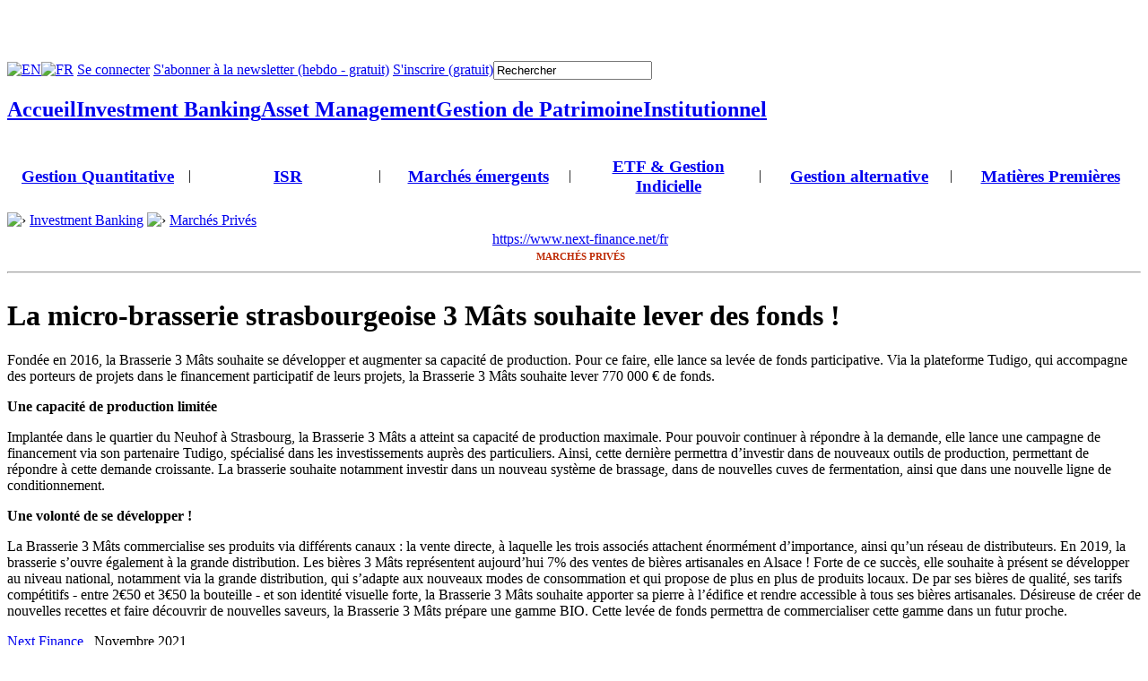

--- FILE ---
content_type: text/html; charset=utf-8
request_url: https://www.next-finance.net/La-micro-brasserie-strasbourgeoise
body_size: 13178
content:
	

	 
	<!DOCTYPE html PUBLIC "-//W3C//DTD XHTML 1.0 Transitional//EN" "http://www.w3.org/TR/xhtml1/DTD/xhtml1-transitional.dtd">
	<html xmlns="http://www.w3.org/1999/xhtml" xml:lang="fr" lang="fr" dir="ltr">
		<head>
			<title>Marchés Privés - La micro-brasserie strasbourgeoise 3 Mâts souhaite lever des fonds !</title>
			<meta name="description" content="Fondée en 2016, la Brasserie 3 Mâts souhaite se développer et augmenter sa capacité de production. Pour ce faire, elle lance sa levée de fonds participative. Via la plateforme Tudigo, qui accompagne des porteurs de projets dans le financement participatif de leurs projets, la Brasserie 3 Mâts souhaite lever 770 000 € de fonds." />
			<meta name="author" content="Next Finance" />
			<meta name="category" content="Marchés Privés" />
			<meta name="copyright" content="Next Finance" />
			<meta name="publisher" content="Next Finance" />
			<meta name="keywords" content="IPO, Private Equity / LBO / MBO, M&amp;A" />
			<meta name="robots" content="all" />
			<meta http-equiv="Content-Language" content="fr" />
			<meta http-equiv="Content-Type" content="text/html; charset=utf-8" />

<meta name="generator" content="SPIP 2.1.12 [18732]" />
<link rel="shortcut icon" href="squelettes/favicon.ico" type="image/x-icon" />
<link rel="stylesheet" href="prive/spip_style.css" type="text/css" media="all" />
<link rel="stylesheet" href="squelettes-dist/spip_formulaires.css" type="text/css" media="projection, screen, tv" />


<link rel="stylesheet" href="squelettes-dist/habillage.css" type="text/css" media="projection, screen, tv" />
<link rel="stylesheet" href="squelettes/impression.css" type="text/css" media="print" />
<link rel="stylesheet" href="squelettes/habillage-web.css" type="text/css" media="projection, screen, tv" />
<link rel="stylesheet" href="squelettes/scroll.css" type="text/css" media="projection, screen, tv" />

<script type="text/javascript" src="squelettes/javascript/fonctions.js"></script>
<script type="text/javascript">
  var _gaq = _gaq || [];
  _gaq.push(['_setAccount', 'UA-20622366-2']);
  _gaq.push(['_setDomainName', '.next-finance.net']);
  _gaq.push(['_trackPageview']);
  (function() {
    var ga = document.createElement('script'); ga.type = 'text/javascript'; ga.async = true;
    ga.src = ('https:' == document.location.protocol ? 'https://ssl' : 'http://www') + '.google-analytics.com/ga.js';
    var s = document.getElementsByTagName('script')[0]; s.parentNode.insertBefore(ga, s);
  })();
</script>

<script src="https://jwpsrv.com/library/9V1DBlJAEeO2GCIACqoGtw.js"></script>

<script language="javascript">AC_FL_RunContent = 0;</script>
<script src="squelettes/javascript/AC_RunActiveContent.js" language="javascript"></script>


<script src="prive/javascript/jquery.js" type="text/javascript"></script>

<script src="prive/javascript/jquery.form.js" type="text/javascript"></script>

<script src="prive/javascript/ajaxCallback.js" type="text/javascript"></script>

<script src="prive/javascript/jquery.cookie.js" type="text/javascript"></script>
<!-- insert_head --><!--[if lt IE 7]>
	<script src='extensions/msie_compat/javascript/jquery.ifixpng.js'></script>
	<script type='text/javascript'>//<![CDATA[
		jQuery.ifixpng('rien.gif');		
		function fixie() {
			jQuery('img').ifixpng();
		}
		$(document).ready(function() { fixie(); });
		onAjaxLoad(fixie);	
	//]]></script>
<![endif]-->			
			
				<script src="https://connect.facebook.net/fr_FR/all.js#xfbml=1"></script>
				<script type="text/javascript" src="https://platform.twitter.com/widgets.js"></script>
				<script type="text/javascript" src="https://platform.linkedin.com/in.js"></script>
				<meta property="og:title" content="Marchés Privés - La micro-brasserie strasbourgeoise 3 Mâts souhaite lever des fonds !" />
				<meta property="og:type" content="article" />
				<meta property="og:site_name" content="Next Finance" />
				<meta property="og:image" content="https://www.next-finance.net/local/cache-vignettes/L118xH79/arton22575-6a43b.jpg" />
				<meta property="og:url" content="https://www.next-finance.net/La-micro-brasserie-strasbourgeoise" />
				<meta property="fb:admins" content="100000833325528" />
				<meta property="fb:page_id" content="356863279079" />
				<script type="text/javascript" src="https://apis.google.com/js/plusone.js">{lang: 'fr'}</script>
			
			
			<script type="text/javascript" src="squelettes/javascript/jquery.imageScroller.js"></script>
			<script type="text/javascript" src="squelettes/javascript/test.js"></script>
			<link rel="alternate" media="handheld" hreflang="fr" href="https://mobile.next-finance.net/La-micro-brasserie-strasbourgeoise"/>
			<link rel="canonical" hreflang="fr" href="https://www.next-finance.net/La-micro-brasserie-strasbourgeoise" />
		</head>

		<body onload="checkMobileClient('Cliquez ici pour la version optimis&#233;e pour','https://iphone.next-finance.net/La-micro-brasserie-strasbourgeoise','https://mobile.next-finance.net/La-micro-brasserie-strasbourgeoise','https://mobile.next-finance.net/La-micro-brasserie-strasbourgeoise');"
					class="page_article">
					
			<div id="body-habillage">			
			<div id="page">
		
				
				<div id="entete">
	
	<div class="bandeau-sup">
		<div class="espace-logo pos-gauche"><a href="https://www.next-finance.net/fr"><img src="squelettes/images/logo_next_finance.gif" width="204" height="49" alt="" border="0"/></a></div>
		<div class="espace-logo pos-droite"><a href="https://www.next-finance.net/fr"><img src="squelettes/images/logo_next_finance.gif" width="204" height="49" alt=""border="0" /></a></div>
		<div class="espace-ban txt-centre"><object type="application/x-shockwave-flash" data="IMG/flash/banniere-bandeau-sup.swf" width="468" height="60">
	<param name="movie" value="IMG/flash/banniere-bandeau-sup.swf" />
</object></div>
	</div>
	
	<div class="barre-lecteur" onmouseover="masque_modules();">
		<table cellpadding="0" cellspacing="0"><tr>
			<td class="icone"><img src="squelettes/images/ico_user.bmp" alt="" border="0" width="22" height="22" /></td>
			
			 
			 
			
				 
					<td class="langue" valign="middle" onclick="javascript:window.location.href='https://www.next-finance.net/en'">
		    		<a href="https://www.next-finance.net/en" hreflang="en" rel="bookmark">
		    			<img src="squelettes/images/ico_uk.gif" title="View the english version" alt="EN" width="18" height="12"/>
		    		</a>
		    	</td>
		    
			
			 
				
			    
			    	<td class="langue" valign="middle" onclick="javascript:window.location.href='https://www.next-finance.net/La-micro-brasserie-strasbourgeoise'">
			    		<a href="https://www.next-finance.net/La-micro-brasserie-strasbourgeoise" hreflang="fr" rel="bookmark">
			    			<img src="squelettes/images/ico_fr.gif" title="Voir la version française" alt="FR" width="18" height="12"/>
			    		</a>
			    	</td> 
			    
			  
			
			
			  <td>
	<img src="squelettes/images/ico_arrow.gif" alt="" width="7" height="7" />
	<a href="https://www.next-finance.net/spip.php?page=connexion&amp;lang=fr&amp;url=La-micro-brasserie-strasbourgeoise" rel="nofollow">Se connecter</a>
</td>
<td>
	<img src="squelettes/images/ico_arrow.gif" alt="" width="7" height="7" />
	<a href="https://www.next-finance.net/spip.php?page=enregistrement&amp;lang=fr&amp;url=La-micro-brasserie-strasbourgeoise" rel="nofollow">S'abonner &#224; la newsletter (hebdo - gratuit)</a>
</td>
<td>
	<img src="squelettes/images/ico_arrow.gif" alt="" width="7" height="7" />
	<a href="https://www.next-finance.net/spip.php?page=enregistrement&amp;lang=fr&amp;url=La-micro-brasserie-strasbourgeoise" rel="nofollow">S'inscrire (gratuit)</a>
</td>			<td class="espace-recherche" valign="top"><div class="formulaire_spip formulaire_recherche" id="formulaire_recherche">
	<form action="https://www.next-finance.net/spip.php?page=recherche" method="get">
		<input name="page" value="recherche" type="hidden" />
		
		<input type="text" class="text" name="recherche" id="recherche" value="Rechercher" accesskey="4" onfocus="this.value=''"/>
		<input type="image" class="image" src="squelettes/images/ico_ok.gif" alt=""/>
	</form>
</div>
</td>	
		</tr></table>
	</div>
	
	<div class="modules"> 
		<table class="boutons" cellpadding="0" cellspacing="0"><tr>		
			<td class="accueil" onclick="javascript:window.location.href='https://www.next-finance.net/fr'">
				<h2 class="bouton"><a href="https://www.next-finance.net/fr" hreflang="fr">Accueil</a></h2>
			</td>
			
				<td class="invbankOn" onclick="javascript:window.location.href='fr/-Investment-Banking,64-'">  
					<h2 class="bouton"><a href="fr/-Investment-Banking,64-" hreflang="fr" title="L&#39;espace d&#233;di&#233; &#224; l&#39;univers de la BFI" rel="section">Investment Banking</h2>
				</td>
			
			
				<td class="assetam" onclick="javascript:window.location.href='fr/-Asset-Management,65-'"> 
					<h2 class="bouton"><a href="fr/-Asset-Management,65-" hreflang="fr" title="L&#39;espace d&#233;di&#233; &#224; l&#39;univers de la gestion d&#39;actifs" rel="section">Asset Management</h2>
				</td>
			
			
				<td class="patrim" onclick="javascript:window.location.href='fr/-Gestion-de-Patrimoine-'"> 
					<h2 class="bouton"><a href="fr/-Gestion-de-Patrimoine-" hreflang="fr" title="L&#39;espace d&#233;di&#233; &#224; l&#39;univers de la gestion de patrimoine" rel="section">Gestion de Patrimoine</h2>
				</td>
			
			
				<td class="instit" onclick="javascript:window.location.href='fr/-Institutionnel-'"> 
					<h2 class="bouton"><a href="fr/-Institutionnel-" hreflang="fr" title="L&#39;espace d&#233;di&#233; aux investisseurs institutionnels" rel="section">Institutionnel</h2>
				</td>
			
			
		</tr></table>
		<table class= "dossiers" cellpadding="0" cellspacing="0"><tr>
			 				<td width="16%" align="center"> <h3>
					<a href="fr/-Gestion-Quantitative-" hreflang="fr" title="Gestion Quantitative : Les strat&#233;gies Low Volatility | Parvest Equity World Low Volatility | Les CTAs commencent l&#39;ann&#233;e 2016 sur les chapeaux de roues| Renforcer la transparence des fonds quants | L&#39;engouement des investisseurs institutionnels est de retour pour les fonds quants..." rel="section">Gestion Quantitative</a>
				</h3> </td>
				<td>|</td>
			 				<td width="16%" align="center"> <h3>
					<a href="fr/-ISR-" hreflang="fr" title="Special Finance Responsable : Investir dans les entreprises europ&#233;ennes qui limitent leurs &#233;missions de CO2 : zoom sur l&#39;indice Low Carbon 100 Europe&#174;. | D&#233;carbonation de Portefeuille : De quoi parle-t-on ? | R&#233;duction des &#233;missions de CO2 : o&#249; en sont les soci&#233;t&#233;s cot&#233;es ?&#8230;" rel="section">ISR</a>
				</h3> </td>
				<td>|</td>
			 				<td width="16%" align="center"> <h3>
					<a href="fr/-Les-marches-emergents-" hreflang="fr" title="l&#39;actualit&#233; et les strat&#233;gies sur les march&#233;s &#233;mergents" rel="section">Marchés émergents</a>
				</h3> </td>
				<td>|</td>
			 				<td width="16%" align="center"> <h3>
					<a href="fr/-ETF-Gestion-Indicielle-" hreflang="fr" title="Une compilation d&#39;articles sur les ETF et la gestion indicielle" rel="section">ETF &amp; Gestion Indicielle</a>
				</h3> </td>
				<td>|</td>
			 				<td width="16%" align="center"> <h3>
					<a href="fr/-Gestion-alternative-" hreflang="fr" title="Comprendre la gestion alternative et son &#233;volution" rel="section">Gestion alternative</a>
				</h3> </td>
				<td>|</td>
			 				<td width="16%" align="center"> <h3>
					<a href="fr/-Matieres-Premieres-" hreflang="fr" title="l&#39;actualit&#233; et les strat&#233;gies sur le march&#233; des mati&#232;res premi&#232;res" rel="section">Matières Premières</a>
				</h3> </td>
				
			
		</tr></table>
	</div>
</div>
<div id="mobile_alert"></div>			
			  
			  
				
		    <div class="hfeed" id="conteneur">
		    	
		    	
	        <div id="hierarchie"><table cellpadding="0" cellspacing="0"><tr>
	
	
	
		<td><img src="squelettes/images/ico_arrow_right.gif" alt="&#155;" width="14" height="10"/></td>
		<td>&#160;<a href="fr/-Investment-Banking,64-" hreflang="fr">Investment Banking</a>&#160;</td>
	
		<td><img src="squelettes/images/ico_arrow_right.gif" alt="&#155;" width="14" height="10"/></td>
		<td>&#160;<a href="fr/-Marches-Prives-" hreflang="fr">Marchés Privés</a>&#160;</td>
	
	</tr></table></div>
		    	
			    <div class="hentry" id="contenu">
			    
			    		
			    		<div class="element-impression">
				    		<table width=100%>
				    			<tr>
				    				<td rowspan=2><img src="squelettes/images/logo_next_finance.gif" width="204" height="49" alt=""/></td>
				    				<td valign="middle" align="center"><a class="titre" href="https://www.next-finance.net/fr">https://www.next-finance.net/fr</a></td>
				    			</tr>
				    			<tr><td valign="middle" align="center">
				    				<div style="text-transform: uppercase; font-size: 11px; color: #BE2A04; font-weight: bold;">Marchés Privés</div>	
				    			</td></tr>	
				    		</table>
				    		<hr/>
				    	</div>
			    
			        
			        
			        	<div class="cartouche">
			            <div class="pos-gauche dim-image"><img class='spip_logos' alt="" src="local/cache-vignettes/L118xH79/arton22575-6a43b.jpg" width='118' height='79' style='height:79px;width:118px;' /></div>	
			          	<div class="pos-droite dim-desc">
				            <div class="surlignable">
											<h1 class="EDIT{titre} titre txt-justif">La micro-brasserie strasbourgeoise 3 Mâts souhaite lever des fonds&nbsp;!</h1>
											<div class="EDIT{chapo} chapo txt-justif"><p>Fondée en 2016, la Brasserie 3 Mâts souhaite se développer et augmenter sa capacité de production. Pour ce faire, elle lance sa levée de fonds participative. Via la plateforme Tudigo, qui accompagne des porteurs de projets dans le financement participatif de leurs projets, la Brasserie 3 Mâts souhaite lever 770 000 € de fonds.</p></div>
										</div>
									</div>
									<div class="pos-bas-float"></div>
								</div>
			        
			        
			        
																
			        <div class="surlignable">
								<div class="texte"><p><strong>Une capacité de production limitée</strong></p>

<p>Implantée dans le quartier du Neuhof à Strasbourg, la Brasserie 3 Mâts a atteint sa capacité de production maximale. Pour pouvoir continuer à répondre à la demande, elle lance une campagne de financement via son partenaire Tudigo, spécialisé dans les investissements auprès des particuliers. Ainsi, cette dernière permettra d’investir dans de nouveaux outils de production, permettant de répondre à cette demande croissante. La brasserie souhaite notamment investir dans un nouveau système de brassage, dans de nouvelles cuves de fermentation, ainsi que dans une nouvelle ligne de conditionnement.</p>

<p><strong>Une volonté de se développer&nbsp;!</strong></p>

<p>La Brasserie 3 Mâts commercialise ses produits via différents canaux&nbsp;: la vente directe, à laquelle les trois associés attachent énormément d’importance, ainsi qu’un réseau de distributeurs. En 2019, la brasserie s’ouvre également à la grande distribution. Les bières 3 Mâts représentent aujourd’hui 7% des ventes de bières artisanales en Alsace&nbsp;! Forte de ce succès, elle souhaite à présent se développer au niveau national, notamment via la grande distribution, qui s’adapte aux nouveaux modes de consommation et qui propose de plus en plus de produits locaux. De par ses bières de qualité, ses tarifs compétitifs - entre 2€50 et 3€50 la bouteille - et son identité visuelle forte, la Brasserie 3 Mâts souhaite apporter sa pierre à l’édifice et rendre accessible à tous ses bières artisanales. Désireuse de créer de nouvelles recettes et faire découvrir de nouvelles saveurs, la Brasserie 3 Mâts prépare une gamme BIO. Cette levée de fonds permettra de commercialiser cette gamme dans un futur proche.</p></div>
							</div>
							
							
							
								<p class="date">
								<span class="auteur">
	
		<a class="url fn spip_in" href="_Next-Finance_">Next Finance</a>
	
	</span><span class="auteur">, </span> 
								Novembre 2021
								</p>
							
							
							
									
							<p class="hyperlien">Voir en ligne : <a href="tudigo.co/equity/brasserie-3-mats" rel="nofollow" class="spip_out">Lien de la levée de fonds</a></p>
					        
							
		
		
							
							
		
							
		
		        	
							
							
							<div class="bouton-commentaires">
								<a href="https://www.next-finance.net/spip.php?page=forum&amp;id_article=22575" rel="noindex nofollow">R&#233;diger un nouveau commentaire</a>
							</div>
							
							
									
							
							
								<div class="tags surlignable">
									<div class="entete">tags</div>
									<div>
										
											
											  <h3><a href="fr/+-IPO-+" hreflang="fr" rel="tag">IPO</a></h3>
										 | 
											
											  <h3><a href="fr/+-LBO-+" hreflang="fr" rel="tag">Private Equity / LBO / MBO</a></h3>
										 | 
											
											  <h3><a href="fr/+-M-A-+" hreflang="fr" rel="tag">M&amp;A</a></h3>
										
									</div>
								</div>
							
							
							<div class="diffusion">
								<div class="nom">Partager</div>
								       		
									
										<table width="100%"><tr>
											<td width="90">
												<table class="bouton_mail" cellpadding="0" cellspacing="0" onclick="javascript:window.location.href='https://www.next-finance.net/spip.php?page=envoi-par-mail&amp;lang=fr&amp;id_article=22575'"><tr>
													<td width="19"><img src="squelettes/images/ico_envoyer.gif" width="19" height="18" alt="Envoyer par courriel"/></td>
													<td align="left" class="textzone" >Email</td>
												</tr></table>
											</td>
											<td width="90" align="left"><fb:like href="https://www.next-finance.net/La-micro-brasserie-strasbourgeoise" layout="button_count" show_faces="false" width="90" action="recommend" ref="22575"></fb:like></td>
											<td width="90" align="left"><a href="http://twitter.com/share" class="twitter-share-button" data-count="none" data-via="next_finance" data-related="next_finance_fr:L'actualit&#233; des activit&#233;s de finance de march&#233; - Capital market, Gestion d'Actifs et de Patrimoine - avec un focus sur la France" data-url="https://www.next-finance.net/La-micro-brasserie-strasbourgeoise"   data-lang="fr" data-counturl="https://www.next-finance.net/La-micro-brasserie-strasbourgeoise">Tweet</a></td>
											<td width="90" align="center"><script type="in/share" data-url="https://www.next-finance.net/La-micro-brasserie-strasbourgeoise"></script></td>
											<td width="90" align="right">
												<table class="bouton_viadeo" cellpadding="0" cellspacing="0"><tr>
													<td width="19"><a href="http://www.viadeo.com/shareit/share/?url=https://www.next-finance.net/La-micro-brasserie-strasbourgeoise&amp;title=La micro-brasserie strasbourgeoise 3 Mâts souhaite lever des fonds !&amp;urllanguage=fr&amp;urlaffiliate=31151&amp;encoding=UTF-8&amp;urlpicture=https://www.next-finance.net/IMG/logo_nf_carre.jpg&amp;overview=Fondée en 2016, la Brasserie 3 Mâts souhaite se développer et augmenter sa capacité de production. Pour ce faire, elle lance sa levée de fonds participative. Via la plateforme Tudigo, qui accompagne des porteurs de projets dans le financement participatif&nbsp;(...)" rel="nofollow" target="_blank"><img src="squelettes/images/ico_viadeo.png" width="16" height="16" alt="Viadeo"/></a></td>
													<td align="left" class="textzone" ><a href="http://www.viadeo.com/shareit/share/?url=https://www.next-finance.net/La-micro-brasserie-strasbourgeoise&amp;title=La micro-brasserie strasbourgeoise 3 Mâts souhaite lever des fonds !&amp;urllanguage=fr&amp;urlaffiliate=31151&amp;encoding=UTF-8&amp;urlpicture=https://www.next-finance.net/IMG/logo_nf_carre.jpg&amp;overview=Fondée en 2016, la Brasserie 3 Mâts souhaite se développer et augmenter sa capacité de production. Pour ce faire, elle lance sa levée de fonds participative. Via la plateforme Tudigo, qui accompagne des porteurs de projets dans le financement participatif&nbsp;(...)" rel="nofollow" target="_blank">Viadeo</a></td>
												</tr></table>
											</td>
										</tr></table>
										<hr/>
										<table width="100%"><tr><td align="center"><g:plusone size="medium" count="false"></g:plusone></td></tr></table>
										
									
								         
							</div>
							
							
							<a href="#forum" name="forum" id="forum"></a>
							<div class='ajaxbloc env-Io1i9cX6NVX6GFIXA95+fSUb5a+BJ8/q6lThpspBj615zwfXRBXna6a1Iy1VfJ1s9PSioBwvi61FUn15qgivnItrENsDWAKsDAuYF1HQ04ymECK5Sy0sf/16h+gdmd5Ga4ZEXFo7nXo5WtPqWTaceiGvg/Zz7iSbsWHQd1xPVj97JhCoKOyGQ9vQta9MSVfCGVKXGTcX9fZapr7UTRft+TNa9DaCcBPRLxC/mBsIY7E='>








	 
		  				
		<div class="bouton-commentaires">
			<a href="https://www.next-finance.net/spip.php?page=forum&amp;id_article=22575" rel="noindex nofollow">R&#233;diger un nouveau commentaire</a>
		</div>
	
	
</div><!-- ajaxbloc --> 

					
					</div><!--#contenu-->
					
					
			    <div id="extra">
				    	<div class="menu color-bg-bleu-clair">
    	<h2 class="color-blue"><a href="fr/-Marches-Prives-">Dans la m&#234;me rubrique</a></h2>
      <ul>
       	
        	<li><a href="Alexander-Gushchin-rachete" title="Suite à cette reprise, Alexander Gushchin prévoit d’accélérer la croissance de l’entreprise en s’appuyant sur une stratégie d’innovation et de partenariats ambitieuse. Son objectif : poursuivre la croissance, déployer de nouveaux services et puis initier l’internationalisation du&nbsp;(...)" rel="bookmark" hreflang="fr">Alexander Gushchin rachète MesDépanneurs.fr</a></li>
        
        	<li><a href="Societe-de-la-Tour-Eiffel-annonce" title="Société de la Tour Eiffel annonce la levée de 598,8 millions d’euros dans le cadre de son augmentation de capital avec maintien du DPS, essentiellement souscrite par le groupe SMABTP" rel="bookmark" hreflang="fr">Société de la Tour Eiffel annonce la levée de 598,8 millions d&#8217;euros</a></li>
        
        	<li><a href="Levee-de-fonds-Dr-Jonquille-Mr-Ail" title="Créée en 2019 par Théo Couton, Daniel Yamba, Hugo Sauzeau et Gaël Brelet, Dr. Jonquille &amp; Mr. Ail compte aujourd’hui onze collaborateurs. Marque forte sur le marché du jardinage, l’entreprise commercialise plus de 300 références de semences bio et reproductibles ainsi que des&nbsp;(...)" rel="bookmark" hreflang="fr">Levée de fonds&nbsp;: Dr. Jonquille &amp; Mr.&nbsp;Ail lève 850 000 euros&nbsp;!</a></li>
        
        	<li><a href="Eurazeo-prendra-le-relais-d-IK" title="Eurazeo et IK Partners sont entrés en discussions exclusives pour la cession de la participation d’IK Partners au capital d’Eres Group. L’entrée d’Eurazeo au capital d’Eres Group, aux côtés de l’équipe de direction, permettra de soutenir les ambitions de croissance du leader&nbsp;(...)" rel="bookmark" hreflang="fr">Eurazeo prendra le relais d’IK Partners comme actionnaire majoritaire du Groupe ERES</a></li>
        
        	<li><a href="Banca-March-renforce-sa-strategie" title="L’engagement de Banca March et de ses clients dans March SolEnergy FCRE, S.A. s’élève à 50 millions d’euros." rel="bookmark" hreflang="fr">Banca March renforce sa stratégie de co-investissement dans le domaine du développement durable en investissant, via March SolEnergy, 50 millions d&#8217;euros dans le projet photovoltaïque de 1,8 GW développé par Alantra Solar</a></li>
        
        </ul>
    </div>				    	  <div class="ban-pave">
<object type="application/x-shockwave-flash" data="IMG/flash/eurex-dossier-dividends-300x250.swf?clickTag=http://www.eurexchange.com/exchange-en/products/did/?wt_mc=exchange.Dividend_futures.banner.next_finance_net.en.300x250.dividend_futures" width="300" height="250">
	<param name="movie" value="IMG/flash/eurex-dossier-dividends-300x250.swf?clickTag=http://www.eurexchange.com/exchange-en/products/did/?wt_mc=exchange.Dividend_futures.banner.next_finance_net.en.300x250.dividend_futures" />
</object>
</div>	
				    	
				    		
								        
										    </div><!--#extra-->
					
				</div><!--#conteneur-->
				
				
			  <div id="navigation">
			    <div class="rubriques">
	<ul>
			<li><h2 class="famille">Actualité</h2></li>
			<li><ul>
					
						<li class="" onclick="javascript:window.location.href='fr/-News-'">
							<h3 class="rubrique"><a href="fr/-News-" hreflang="fr" title="Tous les articles sur les informations et la communication de presse, avec des sources s&#251;res" rel="section">News</a></h3>
						</li>
					
						<li class="" onclick="javascript:window.location.href='fr/-Innovation-'">
							<h3 class="rubrique"><a href="fr/-Innovation-" hreflang="fr" title="Communication sur les nouveaux produits ou les nouvelles id&#233;es" rel="section">Innovation</a></h3>
						</li>
					
						<li class="" onclick="javascript:window.location.href='fr/-Mobilite-'">
							<h3 class="rubrique"><a href="fr/-Mobilite-" hreflang="fr" title="Toutes les informations sur les mouvements de personnel" rel="section">Mobilité</a></h3>
						</li>
					
						<li class="" onclick="javascript:window.location.href='fr/-Stories-'">
							<h3 class="rubrique"><a href="fr/-Stories-" hreflang="fr" title="Les articles sur les exemples de personnalit&#233;s, des &#233;checs et r&#233;ussites c&#233;l&#232;bres qui ont marqu&#233; l&#39;histoire de la finance" rel="section">Stories</a></h3>
						</li>
					
						<li class="" onclick="javascript:window.location.href='fr/-Portrait-'">
							<h3 class="rubrique"><a href="fr/-Portrait-" hreflang="fr" title="D&#233;couverte d&#39;un m&#233;tier de la finance &#224; l&#39;aide du quotidien d&#39;un employ&#233;" rel="section">Portrait</a></h3>
						</li>
					
			</ul></li>
	</ul><ul>
			<li><h2 class="famille">Agora</h2></li>
			<li><ul>
					
						<li class="" onclick="javascript:window.location.href='fr/-Interview-'">
							<h3 class="rubrique"><a href="fr/-Interview-" hreflang="fr" title="Toutes les interviews de personnalit&#233;s et professionnels de la finance" rel="section">Interview</a></h3>
						</li>
					
						<li class="" onclick="javascript:window.location.href='fr/-Opinion-'">
							<h3 class="rubrique"><a href="fr/-Opinion-" hreflang="fr" title="Avis et points de vue d&#39;un sp&#233;cialiste ou d&#39;une institution sur des sujets li&#233;s &#224; la finance" rel="section">Opinion</a></h3>
						</li>
					
						<li class="" onclick="javascript:window.location.href='fr/-Who-s-who-'">
							<h3 class="rubrique"><a href="fr/-Who-s-who-" hreflang="fr" title="L&#39;annuaire des personnalit&#233;s du monde de la finance mentionn&#233;es dans nos actualit&#233;s" rel="section">Who&#8217;s who</a></h3>
						</li>
					
						<li class="" onclick="javascript:window.location.href='fr/-Acteurs-de-la-Place-'">
							<h3 class="rubrique"><a href="fr/-Acteurs-de-la-Place-" hreflang="fr" title="Les fiches descriptives des acteurs pr&#233;sents sur la place financi&#232;re fran&#231;aise" rel="section">Acteurs de la Place</a></h3>
						</li>
					
			</ul></li>
	</ul><ul>
			<li><h2 class="famille">Analyse</h2></li>
			<li><ul>
					
						<li class="" onclick="javascript:window.location.href='fr/-Strategie-'">
							<h3 class="rubrique"><a href="fr/-Strategie-" hreflang="fr" title="Tous les articles d&#233;crivant des th&#232;mes d&#39;investissement ou une strat&#233;gie financi&#232;re sp&#233;cifique et son utilisation" rel="section">Stratégie</a></h3>
						</li>
					
						<li class="" onclick="javascript:window.location.href='fr/-Reglementation-'">
							<h3 class="rubrique"><a href="fr/-Reglementation-" hreflang="fr" title="Tous les articles li&#233;s &#224; l&#39;&#233;volution de la r&#233;glementation des activit&#233;s sur les march&#233;s financiers" rel="section">Réglementation</a></h3>
						</li>
					
						<li class="" onclick="javascript:window.location.href='fr/-Produit-'">
							<h3 class="rubrique"><a href="fr/-Produit-" hreflang="fr" title="Tous les articles sur les produits et concepts financiers : description, analyse et utilisation" rel="section">Pédagogie</a></h3>
						</li>
					
						<li class="" onclick="javascript:window.location.href='fr/-Note-'">
							<h3 class="rubrique"><a href="fr/-Note-" hreflang="fr" title="Toutes les &#233;tudes, analyses et travaux sur un sujet &#233;conomique ou financier" rel="section">Note</a></h3>
						</li>
					
						<li class="" onclick="javascript:window.location.href='fr/-Lecture-'">
							<h3 class="rubrique"><a href="fr/-Lecture-" hreflang="fr" title="Suggestion de lectures et de revues d&#233;veloppant des sujets li&#233;s &#224; la finance" rel="section">Lecture</a></h3>
						</li>
					
			</ul></li>
	</ul>
</div>					<div class="ban-int-gauche">
	<div class="entete"><h2 class="nom">Publicit&#233;</h2></div>
	<div class="pub">
		
				<script type='text/javascript'><!--//<![CDATA[
	   var m3_u = (location.protocol=='https:'?'https://www.next-finance.net/adserver/www/delivery/ajs.php':'https://www.next-finance.net/adserver/www/delivery/ajs.php');
	   var m3_r = Math.floor(Math.random()*99999999999);
	   if (!document.MAX_used) document.MAX_used = ',';
	   document.write ("<scr"+"ipt type='text/javascript' src='"+m3_u);
	   document.write ("?zoneid=3");
	   document.write ('&amp;cb=' + m3_r);
	   if (document.MAX_used != ',') document.write ("&amp;exclude=" + document.MAX_used);
	   document.write (document.charset ? '&amp;charset='+document.charset : (document.characterSet ? '&amp;charset='+document.characterSet : ''));
	   document.write ("&amp;loc=" + escape(window.location));
	   if (document.referrer) document.write ("&amp;referer=" + escape(document.referrer));
	   if (document.context) document.write ("&context=" + escape(document.context));
	   if (document.mmm_fo) document.write ("&amp;mmm_fo=1");
	   document.write ("'><\/scr"+"ipt>");
	//]]>--></script><noscript><a href='https://www.next-finance.net/adserver/www/delivery/ck.php?n=af37ffdb&amp;cb= 153636' target='_blank'><img src='https://www.next-finance.net/adserver/www/delivery/avw.php?zoneid=3&amp;cb=153636&amp;n=af37ffdb' border='0' alt='' /></a></noscript>


	</div>
</div>					<div class="rubriques">
	<ul>
			<li><h2 class="famille">Zoom</h2></li>
			<li><ul>
					
   					
   				
   					
							<li class="" onclick="javascript:window.location.href='fr/-Crise-europeenne,38-'">
								<h3 class="rubrique"><a href="fr/-Crise-europeenne,38-" hreflang="fr" title="Une compilation d&#39;articles autour de la crise financi&#232;re subit par les pays europ&#233;ens" rel="section">Crise européenne</a></h3>
							</li>
						
   				
   					
							<li class="" onclick="javascript:window.location.href='fr/-Actifs-caches-'">
								<h3 class="rubrique"><a href="fr/-Actifs-caches-" hreflang="fr" title="Comprendre les actifs cach&#233;s (volatilit&#233;, correlation, ...) et les strat&#233;gies li&#233;es" rel="section">Actifs cachés</a></h3>
							</li>
						
							<li class="" onclick="javascript:window.location.href='fr/-Allocation-Gestion-Flexible-'">
								<h3 class="rubrique"><a href="fr/-Allocation-Gestion-Flexible-" hreflang="fr" title="Allocation, Multi-Asset &#38; Gestion Flexible : L&#39;heure de v&#233;rit&#233; pour les fonds flexibles, Comment la diversification de portefeuille a-t-elle &#233;volu&#233; ?, ETF Global Multi-Asset Risk-Control, Concept &#171; Kaldemorgen &#187;, All Roads Multi-Asset : un fonds multi asset tout terrain ?" rel="section">Allocation, Multi-As</a></h3>
							</li>
						
							<li class="" onclick="javascript:window.location.href='fr/-Smart-Beta,105-'">
								<h3 class="rubrique"><a href="fr/-Smart-Beta,105-" hreflang="fr" title="Smart Beta &#38; Factor Investing : L&#39;essor de l&#39;investissement factoriel : un effet de mode ?| Facteurs Value, Momentum, Low Volatility, Qualit&#233; | Smart Beta et l&#39;investissement &#224; bas carbone | Smart Beta et psychologie.." rel="section">Smart Beta</a></h3>
							</li>
						
							<li class="" onclick="javascript:window.location.href='fr/-Strategies-sur-dividendes-'">
								<h3 class="rubrique"><a href="fr/-Strategies-sur-dividendes-" hreflang="fr" title="Strat&#233;gies sur dividendes : Analyses, perspectives, strat&#233;gies, v&#233;hicules d&#39;investissement et de couvertures via les futures et options sur dividendes&#8230;" rel="section">Stratégies sur divide</a></h3>
							</li>
						
							<li class="" onclick="javascript:window.location.href='fr/-Gestion-Alternative,114-'">
								<h3 class="rubrique"><a href="fr/-Gestion-Alternative,114-" hreflang="fr" title="Alternative Risk Premia : Les strat&#233;gies Alternative Risk Premia | Diversification gr&#226;ce aux primes de risque | Pression sur les hedge funds pour baisser le niveau de leurs frais | Combiner diff&#233;rents styles en mati&#232;re de strat&#233;gies &#171; Risk Premia &#187;" rel="section">Alternative Risk</a></h3>
							</li>
						
							<li class="" onclick="javascript:window.location.href='fr/-Infrastructure,115-'">
								<h3 class="rubrique"><a href="fr/-Infrastructure,115-" hreflang="fr" title="Infrastructure : Une classe d&#39;actifs en croissance | Le r&#244;le des fonds de pension | Les infrastructures &#233;nerg&#233;tiques | L&#39;exemple des MLPs | Acc&#233;der aux Infrastructures &#233;nerg&#233;tiques am&#233;ricaines avec les ETF MLPs&#8230;" rel="section">Infrastructure</a></h3>
							</li>
						
							<li class="" onclick="javascript:window.location.href='fr/-Chine-'">
								<h3 class="rubrique"><a href="fr/-Chine-" hreflang="fr" title="Chine : Investir sur les actions chinoises domestiques avec l&#39;ETFS-E Fund MSCI China A GO UCITS | Surpond&#233;rer sur les secteurs de la &#171; Nouvelle Chine &#187; | L&#39;indicateur de croissance chinoise de Li Kequiang | Ralentissement chinois, le risque majeur ?" rel="section">Chine</a></h3>
							</li>
						
							<li class="" onclick="javascript:window.location.href='fr/-Gestion-Obligataire-'">
								<h3 class="rubrique"><a href="fr/-Gestion-Obligataire-" hreflang="fr" title="Gestion Obligataire : Quelle allocation d&#39;actifs obligataires ? | Rallonger la maturit&#233; des investissements | La recherche de rendement, un exercice de plus en plus difficile | Investir en volatilit&#233; sur les obligations am&#233;ricaines | D&#233;clin de la liquidit&#233; du cr&#233;dit | Rendements obligataires n&#233;gatifs et ce que cela signifie..." rel="section">Gestion Obligataire</a></h3>
							</li>
						
							<li class="" onclick="javascript:window.location.href='fr/-Gestion-Action-'">
								<h3 class="rubrique"><a href="fr/-Gestion-Action-" hreflang="fr" title="Gestion Action &#8211; Comment investir dans les actions th&#233;matiques ? Small Caps, Growth, Value, Momentum, High Dividend, Equity Europe Income Defensive... Quel style de gestion pour quel rendement/risque ? La bulle sur les strat&#233;gies &#224; faible volatilit&#233; est-elle en train d&#39;&#233;clater ?" rel="section">Gestion Action</a></h3>
							</li>
						
							<li class="" onclick="javascript:window.location.href='fr/-ETF-Actions-americaines-'">
								<h3 class="rubrique"><a href="fr/-ETF-Actions-americaines-" hreflang="fr" title="Actions am&#233;ricaines : comment investir &#224; ce stade du cycle ? Avec une collecte record de 16 milliards d&#39;euros &#224; fin ao&#251;t, soit 70% de la collecte totale du march&#233; des ETF europ&#233;ens, les actions am&#233;ricaines dominent largement les flux ETF depuis le d&#233;but de l&#39;ann&#233;e..." rel="section">ETF Actions américain</a></h3>
							</li>
						
							<li class="" onclick="javascript:window.location.href='fr/-Actions-Thematiques-Special-'">
								<h3 class="rubrique"><a href="fr/-Actions-Thematiques-Special-" hreflang="fr" title="Actions Th&#233;matiques - Special Disruption - La pand&#233;mie du Covid 19, acc&#233;l&#233;rateur de la disruption sur le long terme : En quelques semaines, l&#39;innovation s&#39;est acc&#233;l&#233;r&#233;e, les taux d&#39;adoption &#224; de nouveaux usages ont explos&#233; : t&#233;l&#233;m&#233;decine, apprentissage &#224; distance, loisirs confin&#233;s&#8230; sont devenus la nouvelle norme, et cette nouvelle norme va perdurer." rel="section">Actions Thématiques</a></h3>
							</li>
						
							<li class="" onclick="javascript:window.location.href='fr/-Special-Investissement-Responsable-'">
								<h3 class="rubrique"><a href="fr/-Special-Investissement-Responsable-" hreflang="fr" title="Special Investissement Responsable - A quoi correspond le S de ESG ? Qu&#39;est-ce que l&#39;Investissement Responsable ? Qu&#39;est-ce que l&#39;Impact Investing ? Quelle action aurais-je en tant qu&#39;investisseur ?" rel="section">Special Investisseme</a></h3>
							</li>
						
							<li class="" onclick="javascript:window.location.href='fr/-Qu-est-ce-que-la-Blue-Economy,135-'">
								<h3 class="rubrique"><a href="fr/-Qu-est-ce-que-la-Blue-Economy,135-" hreflang="fr" title="&#201;conomie bleue : comment l&#39;environnement marin peut &#234;tre source de d&#233;veloppement &#233;conomique responsable - Les entreprises sont de plus en plus conscientes de son potentiel et y consacrent progressivement davantage de ressources dans leur activit&#233;. Les investisseurs peuvent donc &#234;tre d&#233;sireux de les accompagner dans cette tendance de fond." rel="section">Économie bleue :&nbsp;(...)</a></h3>
							</li>
						
							<li class="" onclick="javascript:window.location.href='fr/-Les-thematiques-ESG-a-l-honneur,136-'">
								<h3 class="rubrique"><a href="fr/-Les-thematiques-ESG-a-l-honneur,136-" hreflang="fr" title="Les th&#233;matiques ESG &#224; l&#39;honneur | Zoom sur l&#39;indice Low Carbon 100 Europe PAB&#174;.| L&#39;&#233;conomie bleue | Quand l&#39;immobilier cot&#233; s&#39;int&#233;resse &#224; la performance environnementale | La th&#233;matique des infrastructures &#224; la lumi&#232;re de l&#39;investissement responsable" rel="section">Les thématiques&nbsp;(...)</a></h3>
							</li>
						
							<li class="" onclick="javascript:window.location.href='fr/-L-impact-chez-CPR-AM-'">
								<h3 class="rubrique"><a href="fr/-L-impact-chez-CPR-AM-" hreflang="fr" title="Rapports annuels d&#39;impact - CPR AM est engag&#233; depuis plus de quatre ans dans la construction d&#39;une offre de gestion 100 % responsable et a d&#233;velopp&#233; une gamme de solutions dont l&#39;objectif est d&#39;avoir un impact concret et mesurable. Retrouvez les rapports annuels d&#39;impact des strat&#233;gies th&#233;matiques qui abordent le d&#233;fi alimentaire, la transition &#233;nerg&#233;tique, l&#39;&#233;ducation et la r&#233;duction des in&#233;galit&#233;s." rel="section">L’IMPACT CHEZ CPR</a></h3>
							</li>
						
							<li class="" onclick="javascript:window.location.href='fr/-ACTIONS-THEMATIQUES-SPECIAL,138-'">
								<h3 class="rubrique"><a href="fr/-ACTIONS-THEMATIQUES-SPECIAL,138-" hreflang="fr" title=" Hydrog&#232;ne, futur moteur de la r&#233;volution verte - Une source d&#39;&#233;nergie qui ne rejetterait aucun gaz &#224; effet de serre. Qui offrirait aux voitures une autonomie de plus de 700 km et qui pourrait faire voler des avions. Ce sont les promesses, difficiles &#224; ignorer, de l&#39;hydrog&#232;ne" rel="section">ACTIONS THÉMATIQUES</a></h3>
							</li>
						
							<li class="" onclick="javascript:window.location.href='fr/-Les-themes-ESG-au-centre-de-toutes,139-'">
								<h3 class="rubrique"><a href="fr/-Les-themes-ESG-au-centre-de-toutes,139-" hreflang="fr" title="La voie vers l&#39;&#233;conomie circulaire passe par la volont&#233; politique - La transition vers une &#233;conomie circulaire devrait avoir d&#39;&#233;normes retomb&#233;es positives sur l&#39;environnement, &#224; commencer par la r&#233;duction des &#233;missions de gaz &#224; effet de serre, le ralentissement de l&#39;utilisation des ressources naturelles et la lutte contre la perte de la biodiversit&#233;." rel="section">La voie vers l’écono</a></h3>
							</li>
						
							<li class="" onclick="javascript:window.location.href='fr/-L-hydrogene-durable-le-vecteur,140-'">
								<h3 class="rubrique"><a href="fr/-L-hydrogene-durable-le-vecteur,140-" hreflang="fr" title="Comment les investisseurs peuvent-ils contribuer &#224; relever le d&#233;fi de la biodiversit&#233; ? La biodiversit&#233; est menac&#233;e par les activit&#233;s humaines telles que la production industrielle, l&#39;exploitation foresti&#232;re, l&#39;agriculture et l&#39;exploitation mini&#232;re. Ces activit&#233;s ont des effets d&#233;stabilisants sur la qualit&#233; de l&#39;air et de l&#39;eau, l&#39;utilisation des sols et le changement climatique, pour ne citer qu&#39;eux..." rel="section">Comment les investis</a></h3>
							</li>
						
							<li class="" onclick="javascript:window.location.href='fr/-L-investissement-dans-les,141-'">
								<h3 class="rubrique"><a href="fr/-L-investissement-dans-les,141-" hreflang="fr" title="Assurer l&#39;avenir de l&#39;&#233;conomie bleue Si notre plan&#232;te est essentiellement bleue, c&#39;est pour une bonne raison : elle regorge d&#39;eau. Les oc&#233;ans foisonnent de ressources et constituent &#233;galement un enjeu essentiel dans la lutte contre le changement climatique. La protection des oc&#233;ans n&#233;cessite des investissements et une action collective..." rel="section">Assurer l’avenir&nbsp;(...)</a></h3>
							</li>
						
							<li class="" onclick="javascript:window.location.href='fr/-Forex,24-'">
								<h3 class="rubrique"><a href="fr/-Forex,24-" hreflang="fr" title="l&#39;actualit&#233; et les strat&#233;gies sur le march&#233; du change" rel="section">Forex</a></h3>
							</li>
						
   				
   					
   				
   					
							<li class="" onclick="javascript:window.location.href='fr/-Chronique-de-Mory-Dore-'">
								<h3 class="rubrique"><a href="fr/-Chronique-de-Mory-Dore-" hreflang="fr" title="Analyse de Mory Dor&#233; sur la politique mon&#233;taire, allocation d&#39;actifs, gestion financi&#232;re d&#39;&#233;tablissement bancaire et compr&#233;hension de la formation de crises" rel="section">Chronique de Mory</a></h3>
							</li>
						
							<li class="" onclick="javascript:window.location.href='fr/-Carnets-d-Eclairages-Economiques-'">
								<h3 class="rubrique"><a href="fr/-Carnets-d-Eclairages-Economiques-" hreflang="fr" title="Analyses de l&#39;association &#201;clairages &#201;conomiques sur diff&#233;rentes questions &#233;conomiques et fond&#233;es sur la recherche actuelle" rel="section">Carnets d’Éclairages</a></h3>
							</li>
						
   				
   					
							<li class="" onclick="javascript:window.location.href='fr/-Solvency-II-'">
								<h3 class="rubrique"><a href="fr/-Solvency-II-" hreflang="fr" title="Solvency II : Investir dans des strat&#233;gies en actions prot&#233;g&#233;es, pour &#233;conomiser du capital, mais pas seulement&#8230;| Allocation d&#39;actifs : comment s&#39;adapter aux nouvelles contraintes r&#232;glementaires ? | Formule standard ou Mod&#232;le Interne ? | Peut-on valoriser les engagements des assureurs comme des produits d&#233;riv&#233;s ?" rel="section">Solvency II</a></h3>
							</li>
						
   				
   					
   				
   					
   				
   					
							<li class="" onclick="javascript:window.location.href='fr/-Managed-Accounts-'">
								<h3 class="rubrique"><a href="fr/-Managed-Accounts-" hreflang="fr" title=" Managed Accounts : Comprendre le fonctionnement d&#39;une plateforme | Avantages pour l&#39;investisseur institutionnel ? Pour le g&#233;rant de &#171; hedge fund &#187; ? | Description du processus de s&#233;lection d&#39;une soci&#233;t&#233; de gestion sur la plateforme | La plateforme de comptes g&#233;r&#233;s Lyxor..." rel="section">Managed Accounts</a></h3>
							</li>
						
							<li class="" onclick="javascript:window.location.href='fr/-Les-Derives-Total-Return-'">
								<h3 class="rubrique"><a href="fr/-Les-Derives-Total-Return-" hreflang="fr" title=" Les Deriv&#233;s Total Return : Est-ce que le march&#233; du repo peut &#233;merger comme nouvelle classe d&#39;actifs ? | Indices Total Return Futures (TRF) cot&#233;s sur Eurex Exchange : Une solution pour n&#233;gocier un taux de repo action implicite sur un march&#233; organis&#233; via un EURO STOXX 50 Index Total Return Futures (TESX)." rel="section">Les Derivés Total</a></h3>
							</li>
						
							<li class="" onclick="javascript:window.location.href='fr/-Contrats-a-terme-Market-on-close,130-'">
								<h3 class="rubrique"><a href="fr/-Contrats-a-terme-Market-on-close,130-" hreflang="fr" title=" Contrats &#224; terme Market-on-close sur Eurex : Un avantage pour le march&#233; : une solution list&#233;e pour n&#233;gocier la base | Champs d&#39;application | Principaux avantages | R&#233;duction des co&#251;ts de transaction" rel="section">Contrats à terme&nbsp;(...)</a></h3>
							</li>
						
   				
   					
   				
   					
							<li class="" onclick="javascript:window.location.href='fr/-La-Dette-Francaise-'">
								<h3 class="rubrique"><a href="fr/-La-Dette-Francaise-" hreflang="fr" title="Perspectives, strat&#233;gies et v&#233;hicules d&#39;investissement sur l&#39;&#233;volution de la dette fran&#231;aise" rel="section">La Dette Française</a></h3>
							</li>
						
							<li class="" onclick="javascript:window.location.href='fr/-Recherche-Quantitative-'">
								<h3 class="rubrique"><a href="fr/-Recherche-Quantitative-" hreflang="fr" title="Recherche Quantitative : Quels sont les th&#232;mes qui occupent dor&#233;navant les Quants au sein des salles de march&#233;s et des soci&#233;t&#233;s de gestion ?" rel="section">Recherche Quantitati</a></h3>
							</li>
						
   				
   					
							<li class="" onclick="javascript:window.location.href='fr/-Le-marche-francais,36-'">
								<h3 class="rubrique"><a href="fr/-Le-marche-francais,36-" hreflang="fr" title="Pr&#233;sentation et sujets d&#39;actualit&#233;s sur la place financi&#232;re francaise" rel="section">Le marché français</a></h3>
							</li>
						
   				
   					
   				
   					
   				
			</ul></li>
	</ul>
</div>			  </div><!--#navigation-->
				
				
				
				<div id="seuil">
					<div class="flux">
	<div class="entete"><h2 class="nom">Flux RSS</h2></div>
	<table class="rss">
		<tr><td><img src="squelettes-dist/feed.png" alt="" width="16" height="16" /></td><td><a href="https://www.next-finance.net/spip.php?page=rss-news&amp;lang=fr" hreflang="fr"  rel="alternate" title="Le fil d'actualit&#233; du portail">Fil d'actualit&#233;</a></td></tr>
		<tr><td><img src="squelettes-dist/feed.png" alt="" width="16" height="16" /></td><td><a href="https://www.next-finance.net/spip.php?page=rss-emploi&amp;lang=fr" hreflang="fr" rel="subsection" title="Le flux d'offres d'emplois et stages">Emplois &#38; Stages</a></td></tr>
		<tr><td><img src="squelettes-dist/feed.png" alt="" width="16" height="16" /></td><td><a href="https://www.next-finance.net/spip.php?page=rss-formation&amp;lang=fr" hreflang="fr" rel="subsection" title="Le flux des formations disponibles">Formations</a></td></tr>
	</table>
</div>					<table class="ban-int-bas">
	<tr><td align="center">
		<script type='text/javascript'><!--//<![CDATA[
   var m3_u = (location.protocol=='https:'?'https://www.next-finance.net/adserver/www/delivery/ajs.php':'https://www.next-finance.net/adserver/www/delivery/ajs.php');
   var m3_r = Math.floor(Math.random()*99999999999);
   if (!document.MAX_used) document.MAX_used = ',';
   document.write ("<scr"+"ipt type='text/javascript' src='"+m3_u);
   document.write ("?zoneid=2");
   document.write ('&amp;cb=' + m3_r);
   if (document.MAX_used != ',') document.write ("&amp;exclude=" + document.MAX_used);
   document.write (document.charset ? '&amp;charset='+document.charset : (document.characterSet ? '&amp;charset='+document.characterSet : ''));
   document.write ("&amp;loc=" + escape(window.location));
   if (document.referrer) document.write ("&amp;referer=" + escape(document.referrer));
   if (document.context) document.write ("&context=" + escape(document.context));
   if (document.mmm_fo) document.write ("&amp;mmm_fo=1");
   document.write ("'><\/scr"+"ipt>");
//]]>--></script><noscript><a href='https://www.next-finance.net/adserver/www/delivery/ck.php?n=af37ffdb&amp;cb= 153636' target='_blank'><img src='https://www.next-finance.net/adserver/www/delivery/avw.php?zoneid=2&amp;cb=153636&amp;n=af37ffdb' border='0' alt='' /></a></noscript>

	</td></tr>
</table>				</div>
			
				
				<div id="pied">
	
	<div class="links"> | 
		
		  <img src="squelettes/favicon.ico" width="16" height="16" alt=""/> | <a href="https://www.next-finance.net/spip.php?page=connexion&amp;lang=fr&amp;url=La-micro-brasserie-strasbourgeoise" rel="nofollow"><strong>Se connecter</strong></a>
		 | <img src="squelettes/favicon.ico" width="16" height="16" alt=""/> | 
		<a href="https://www.next-finance.net/fr/formulaire" hreflang="fr" rel="nofollow"><strong>&nbsp;Contacts</strong></a> | 
		<a href="Credits" rel="copyright">Cr&#233;dits</a> | 
		<a href="Conditions-Generales" rel="copyright">Conditions g&#233;n&#233;rales</a> |
		<a href="https://www.next-finance.net/fr/plan" hreflang="fr" rel="contents">Plan du site</a>
		<br/><br/>
		
		<strong>Site</strong> | 
		
		
		
				 
		    		<a href="https://www.next-finance.net/en" hreflang="en" rel="bookmark">English | </a>
		    
			
			 
				
			    <a href="La-micro-brasserie-strasbourgeoise" hreflang="fr" rel="bookmark">Francais | </a> 
			    <a href="https://mobile.next-finance.net/La-micro-brasserie-strasbourgeoise?lang=fr" hreflang="fr" rel="bookmark">Mobile</a> |
			  
			
			<a href="http://www.facebook.com/nextfinance.fr" hreflang="fr" rel="bookmark">Facebook</a> | 
			<a href="http://twitter.com/#!/next_finance_fr" hreflang="fr" rel="bookmark">Twitter</a> |
			<br/><br/>
	</div>
	<strong>&copy; Next Finance 2006 - 2026</strong> - Tous droits r&#233;serv&#233;s 
</div>

<!-- SPIP-CRON --><div style="background-image: url('https://www.next-finance.net/spip.php?action=cron');"></div>	
			</div><!--#page-->
			</div>		</body>
	</html>


--- FILE ---
content_type: text/html; charset=utf-8
request_url: https://accounts.google.com/o/oauth2/postmessageRelay?parent=https%3A%2F%2Fwww.next-finance.net&jsh=m%3B%2F_%2Fscs%2Fabc-static%2F_%2Fjs%2Fk%3Dgapi.lb.en.2kN9-TZiXrM.O%2Fd%3D1%2Frs%3DAHpOoo_B4hu0FeWRuWHfxnZ3V0WubwN7Qw%2Fm%3D__features__
body_size: 164
content:
<!DOCTYPE html><html><head><title></title><meta http-equiv="content-type" content="text/html; charset=utf-8"><meta http-equiv="X-UA-Compatible" content="IE=edge"><meta name="viewport" content="width=device-width, initial-scale=1, minimum-scale=1, maximum-scale=1, user-scalable=0"><script src='https://ssl.gstatic.com/accounts/o/2580342461-postmessagerelay.js' nonce="bMX-fCJWjQxaUZ-z9xfsXw"></script></head><body><script type="text/javascript" src="https://apis.google.com/js/rpc:shindig_random.js?onload=init" nonce="bMX-fCJWjQxaUZ-z9xfsXw"></script></body></html>